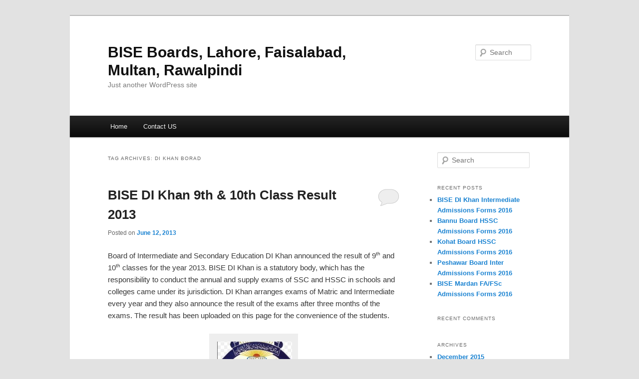

--- FILE ---
content_type: text/html; charset=UTF-8
request_url: http://biseresult.pk/boards/tag/di-khan-borad/
body_size: 4210
content:
<!DOCTYPE html>
<!--[if IE 6]>
<html id="ie6" dir="ltr" lang="en-US">
<![endif]-->
<!--[if IE 7]>
<html id="ie7" dir="ltr" lang="en-US">
<![endif]-->
<!--[if IE 8]>
<html id="ie8" dir="ltr" lang="en-US">
<![endif]-->
<!--[if !(IE 6) | !(IE 7) | !(IE 8)  ]><!-->
<html dir="ltr" lang="en-US">
<!--<![endif]-->
<head>
<meta charset="UTF-8" />
<meta name="viewport" content="width=device-width" />
<title>DI Khan borad | BISE Boards, Lahore, Faisalabad, Multan, Rawalpindi</title>
<link rel="profile" href="http://gmpg.org/xfn/11" />
<link rel="stylesheet" type="text/css" media="all" href="http://biseresult.pk/boards/wp-content/themes/twentyeleven/style.css" />
<link rel="pingback" href="http://biseresult.pk/boards/xmlrpc.php" />
<!--[if lt IE 9]>
<script src="http://biseresult.pk/boards/wp-content/themes/twentyeleven/js/html5.js" type="text/javascript"></script>
<![endif]-->
<link rel="alternate" type="application/rss+xml" title="BISE Boards, Lahore, Faisalabad, Multan, Rawalpindi &raquo; Feed" href="http://biseresult.pk/boards/feed/" />
<link rel="alternate" type="application/rss+xml" title="BISE Boards, Lahore, Faisalabad, Multan, Rawalpindi &raquo; Comments Feed" href="http://biseresult.pk/boards/comments/feed/" />
<link rel="alternate" type="application/rss+xml" title="BISE Boards, Lahore, Faisalabad, Multan, Rawalpindi &raquo; DI Khan borad Tag Feed" href="http://biseresult.pk/boards/tag/di-khan-borad/feed/" />
<link rel="EditURI" type="application/rsd+xml" title="RSD" href="http://biseresult.pk/boards/xmlrpc.php?rsd" />
<link rel="wlwmanifest" type="application/wlwmanifest+xml" href="http://biseresult.pk/boards/wp-includes/wlwmanifest.xml" /> 
<meta name="generator" content="WordPress 3.3.2" />
	<style type="text/css">.recentcomments a{display:inline !important;padding:0 !important;margin:0 !important;}</style>
</head>

<body class="archive tag tag-di-khan-borad tag-2081 single-author two-column right-sidebar">
<div id="page" class="hfeed">
	<header id="branding" role="banner">
			<hgroup>
				<h1 id="site-title"><span><a href="http://biseresult.pk/boards/" title="BISE Boards, Lahore, Faisalabad, Multan, Rawalpindi" rel="home">BISE Boards, Lahore, Faisalabad, Multan, Rawalpindi</a></span></h1>
				<h2 id="site-description">Just another WordPress site</h2>
			</hgroup>

			
								<form method="get" id="searchform" action="http://biseresult.pk/boards/">
		<label for="s" class="assistive-text">Search</label>
		<input type="text" class="field" name="s" id="s" placeholder="Search" />
		<input type="submit" class="submit" name="submit" id="searchsubmit" value="Search" />
	</form>
			
			<nav id="access" role="navigation">
				<h3 class="assistive-text">Main menu</h3>
								<div class="skip-link"><a class="assistive-text" href="#content" title="Skip to primary content">Skip to primary content</a></div>
				<div class="skip-link"><a class="assistive-text" href="#secondary" title="Skip to secondary content">Skip to secondary content</a></div>
								<div class="menu"><ul><li ><a href="http://biseresult.pk/boards/" title="Home">Home</a></li><li class="page_item page-item-2"><a href="http://biseresult.pk/boards/sample-page/">Contact US</a></li></ul></div>
			</nav><!-- #access -->
	</header><!-- #branding -->
	
	<div align="center">

<!--Ads-->
	
	</div>	


	<div id="main">
		<section id="primary">
			<div id="content" role="main">

			
				<header class="page-header">
					<h1 class="page-title">Tag Archives: <span>DI Khan borad</span></h1>

									</header>

				
								
					
	<article id="post-2101" class="post-2101 post type-post status-publish format-standard hentry category-bise-dikhan category-news tag-bise-di-khan tag-di-khan-borad tag-matric-result tag-matric-result-2013 tag-ssc-result">
		<header class="entry-header">
						<h1 class="entry-title"><a href="http://biseresult.pk/boards/bise-di-khan-9th-10th-class-result-2013/" title="Permalink to BISE DI Khan 9th &amp; 10th Class Result 2013" rel="bookmark">BISE DI Khan 9th &amp; 10th Class Result 2013</a></h1>
			
						<div class="entry-meta">
				<span class="sep">Posted on </span><a href="http://biseresult.pk/boards/bise-di-khan-9th-10th-class-result-2013/" title="11:15 am" rel="bookmark"><time class="entry-date" datetime="2013-06-12T11:15:30+00:00" pubdate>June 12, 2013</time></a><span class="by-author"> <span class="sep"> by </span> <span class="author vcard"><a class="url fn n" href="http://biseresult.pk/boards/author/admin/" title="View all posts by admin" rel="author">admin</a></span></span>			</div><!-- .entry-meta -->
			
						<div class="comments-link">
				<a href="http://biseresult.pk/boards/bise-di-khan-9th-10th-class-result-2013/#respond" title="Comment on BISE DI Khan 9th &amp; 10th Class Result 2013"><span class="leave-reply">Reply</span></a>			</div>
					</header><!-- .entry-header -->

				<div class="entry-content">
			<p>Board of Intermediate and Secondary Education DI Khan announced the result of 9<sup>th</sup> and 10<sup>th</sup> classes for the year 2013. BISE DI Khan is a statutory body, which has the responsibility to conduct the annual and supply exams of SSC and HSSC in schools and colleges came under its jurisdiction. DI Khan arranges exams of Matric and Intermediate every year and they also announce the result of the exams after three months of the exams. The result has been uploaded on this page for the convenience of the students.</p>
<div id="attachment_22144" class="wp-caption aligncenter" style="width: 160px"><a href="http://study.result.pk/wp-content/uploads/2013/06/BISE-DI-Khan-logo.jpg"><img class="size-full wp-image-22144" src="http://study.result.pk/wp-content/uploads/2013/06/BISE-DI-Khan-logo.jpg" alt="BISE DI Khan Logo" width="150" height="150" /></a><p class="wp-caption-text">BISE DI Khan Logo</p></div>
<p><a href="http://www.result2013.pk/ssc_matric_10th_part_2_class.html" target="_blank"><strong>http://www.result2013.pk/ssc_matric_10th_part_2_class.html</strong></a></p>
<p><a href="http://www.result2013.pk/bise_di_khan_board.html" target="_blank"><strong>http://www.result2013.pk/bise_di_khan_board.html</strong></a></p>
<p><a href="http://www.result.pk/matric-ssc-10th-class-result.html" target="_blank"><strong>http://www.result.pk/matric-ssc-10th-class-result.html</strong></a></p>
<p><a href="http://www.result.pk/di-khan-result.html" target="_blank"><strong>http://www.result.pk/di-khan-result.html</strong></a></p>
<p>&nbsp;</p>
					</div><!-- .entry-content -->
		
		<footer class="entry-meta">
												<span class="cat-links">
				<span class="entry-utility-prep entry-utility-prep-cat-links">Posted in</span> <a href="http://biseresult.pk/boards/category/bise-dikhan/" title="View all posts in BISE DI Khan" rel="category tag">BISE DI Khan</a>, <a href="http://biseresult.pk/boards/category/news/" title="View all posts in Board News" rel="category tag">Board News</a>			</span>
									<span class="sep"> | </span>
							<span class="tag-links">
				<span class="entry-utility-prep entry-utility-prep-tag-links">Tagged</span> <a href="http://biseresult.pk/boards/tag/bise-di-khan/" rel="tag">bise DI Khan</a>, <a href="http://biseresult.pk/boards/tag/di-khan-borad/" rel="tag">DI Khan borad</a>, <a href="http://biseresult.pk/boards/tag/matric-result/" rel="tag">matric result</a>, <a href="http://biseresult.pk/boards/tag/matric-result-2013/" rel="tag">matric result 2013</a>, <a href="http://biseresult.pk/boards/tag/ssc-result/" rel="tag">SSC result</a>			</span>
						
									<span class="sep"> | </span>
						<span class="comments-link"><a href="http://biseresult.pk/boards/bise-di-khan-9th-10th-class-result-2013/#respond" title="Comment on BISE DI Khan 9th &amp; 10th Class Result 2013"><span class="leave-reply">Leave a reply</span></a></span>
			
					</footer><!-- #entry-meta -->
	</article><!-- #post-2101 -->

				
				
			
			</div><!-- #content -->
		</section><!-- #primary -->

		<div align="center">
		
			<!--Ads-->
		
		</div>
		<div id="secondary" class="widget-area" role="complementary">
			<aside id="search-2" class="widget widget_search">	<form method="get" id="searchform" action="http://biseresult.pk/boards/">
		<label for="s" class="assistive-text">Search</label>
		<input type="text" class="field" name="s" id="s" placeholder="Search" />
		<input type="submit" class="submit" name="submit" id="searchsubmit" value="Search" />
	</form>
</aside>		<aside id="recent-posts-2" class="widget widget_recent_entries">		<h3 class="widget-title">Recent Posts</h3>		<ul>
				<li><a href="http://biseresult.pk/boards/bise-di-khan-intermediate-admissions-forms-2016/" title="BISE DI Khan Intermediate Admissions Forms 2016">BISE DI Khan Intermediate Admissions Forms 2016</a></li>
				<li><a href="http://biseresult.pk/boards/bannu-board-hssc-admissions-forms-2016/" title="Bannu Board HSSC Admissions Forms 2016">Bannu Board HSSC Admissions Forms 2016</a></li>
				<li><a href="http://biseresult.pk/boards/kohat-board-hssc-admissions-forms-2016/" title="Kohat Board HSSC Admissions Forms 2016">Kohat Board HSSC Admissions Forms 2016</a></li>
				<li><a href="http://biseresult.pk/boards/peshawar-board-inter-admissions-forms-2016/" title="Peshawar Board Inter Admissions Forms 2016">Peshawar Board Inter Admissions Forms 2016</a></li>
				<li><a href="http://biseresult.pk/boards/bise-mardan-fafsc-admissions-forms-2016/" title="BISE Mardan FA/FSc Admissions Forms 2016">BISE Mardan FA/FSc Admissions Forms 2016</a></li>
				</ul>
		</aside><aside id="recent-comments-2" class="widget widget_recent_comments"><h3 class="widget-title">Recent Comments</h3><ul id="recentcomments"></ul></aside><aside id="archives-2" class="widget widget_archive"><h3 class="widget-title">Archives</h3>		<ul>
			<li><a href='http://biseresult.pk/boards/2015/12/' title='December 2015'>December 2015</a></li>
	<li><a href='http://biseresult.pk/boards/2015/02/' title='February 2015'>February 2015</a></li>
	<li><a href='http://biseresult.pk/boards/2015/01/' title='January 2015'>January 2015</a></li>
	<li><a href='http://biseresult.pk/boards/2014/12/' title='December 2014'>December 2014</a></li>
	<li><a href='http://biseresult.pk/boards/2014/11/' title='November 2014'>November 2014</a></li>
	<li><a href='http://biseresult.pk/boards/2014/10/' title='October 2014'>October 2014</a></li>
	<li><a href='http://biseresult.pk/boards/2014/09/' title='September 2014'>September 2014</a></li>
	<li><a href='http://biseresult.pk/boards/2014/08/' title='August 2014'>August 2014</a></li>
	<li><a href='http://biseresult.pk/boards/2014/07/' title='July 2014'>July 2014</a></li>
	<li><a href='http://biseresult.pk/boards/2014/06/' title='June 2014'>June 2014</a></li>
	<li><a href='http://biseresult.pk/boards/2014/05/' title='May 2014'>May 2014</a></li>
	<li><a href='http://biseresult.pk/boards/2014/04/' title='April 2014'>April 2014</a></li>
	<li><a href='http://biseresult.pk/boards/2014/03/' title='March 2014'>March 2014</a></li>
	<li><a href='http://biseresult.pk/boards/2014/02/' title='February 2014'>February 2014</a></li>
	<li><a href='http://biseresult.pk/boards/2014/01/' title='January 2014'>January 2014</a></li>
	<li><a href='http://biseresult.pk/boards/2013/12/' title='December 2013'>December 2013</a></li>
	<li><a href='http://biseresult.pk/boards/2013/11/' title='November 2013'>November 2013</a></li>
	<li><a href='http://biseresult.pk/boards/2013/10/' title='October 2013'>October 2013</a></li>
	<li><a href='http://biseresult.pk/boards/2013/09/' title='September 2013'>September 2013</a></li>
	<li><a href='http://biseresult.pk/boards/2013/08/' title='August 2013'>August 2013</a></li>
	<li><a href='http://biseresult.pk/boards/2013/07/' title='July 2013'>July 2013</a></li>
	<li><a href='http://biseresult.pk/boards/2013/06/' title='June 2013'>June 2013</a></li>
	<li><a href='http://biseresult.pk/boards/2013/05/' title='May 2013'>May 2013</a></li>
	<li><a href='http://biseresult.pk/boards/2013/04/' title='April 2013'>April 2013</a></li>
	<li><a href='http://biseresult.pk/boards/2013/03/' title='March 2013'>March 2013</a></li>
	<li><a href='http://biseresult.pk/boards/2013/02/' title='February 2013'>February 2013</a></li>
	<li><a href='http://biseresult.pk/boards/2013/01/' title='January 2013'>January 2013</a></li>
	<li><a href='http://biseresult.pk/boards/2012/12/' title='December 2012'>December 2012</a></li>
	<li><a href='http://biseresult.pk/boards/2012/11/' title='November 2012'>November 2012</a></li>
	<li><a href='http://biseresult.pk/boards/2012/10/' title='October 2012'>October 2012</a></li>
	<li><a href='http://biseresult.pk/boards/2012/09/' title='September 2012'>September 2012</a></li>
	<li><a href='http://biseresult.pk/boards/2012/08/' title='August 2012'>August 2012</a></li>
	<li><a href='http://biseresult.pk/boards/2012/07/' title='July 2012'>July 2012</a></li>
	<li><a href='http://biseresult.pk/boards/2012/06/' title='June 2012'>June 2012</a></li>
		</ul>
</aside><aside id="categories-2" class="widget widget_categories"><h3 class="widget-title">Categories</h3>		<ul>
	<li class="cat-item cat-item-393"><a href="http://biseresult.pk/boards/category/bise-abbottabad/" title="BISE Abbottabad, Board of Intermediate &amp; Secondary Education Abbottabad ATD">BISE Abbottabad</a>
</li>
	<li class="cat-item cat-item-719"><a href="http://biseresult.pk/boards/category/bise-ajk/" title="BISE AJK, Board of Intermediate &amp; Secondary Education AJK">BISE AJK</a>
</li>
	<li class="cat-item cat-item-140"><a href="http://biseresult.pk/boards/category/bise-bahawalpur/" title="BISE Bahawalpur, Board of Intermediate &amp; Secondary Education Bahawalpur">BISE Bahawalpur</a>
</li>
	<li class="cat-item cat-item-974"><a href="http://biseresult.pk/boards/category/bise-bannu/" title="BISE Bannu, Board of Intermediate &amp; Secondary Education Bannu">BISE Bannu</a>
</li>
	<li class="cat-item cat-item-345"><a href="http://biseresult.pk/boards/category/bise-dgkhan/" title="BISE DG Khan, Board of Intermediate &amp; Secondary Education Dera Ghazi Khan">BISE DG Khan</a>
</li>
	<li class="cat-item cat-item-372"><a href="http://biseresult.pk/boards/category/bise-dikhan/" title="BISE DI Khan, Board of Intermediate &amp; Secondary Education Dera Ismael Khan">BISE DI Khan</a>
</li>
	<li class="cat-item cat-item-166"><a href="http://biseresult.pk/boards/category/bise-faisalabad/" title="BISE Faisalabad, Board of Intermediate &amp; Secondary Education Faisalabad FSD">BISE Faisalabad</a>
</li>
	<li class="cat-item cat-item-122"><a href="http://biseresult.pk/boards/category/bise-gujranwala/" title="BISE Gujranwala, Board of Intermediate &amp; Secondary Education Gujranwala">BISE Gujranwala</a>
</li>
	<li class="cat-item cat-item-683"><a href="http://biseresult.pk/boards/category/bise-hyderabad/" title="BISE Hyderabad, Board of Intermediate &amp; Secondary Education Hyderabad">BISE Hyderabad</a>
</li>
	<li class="cat-item cat-item-121"><a href="http://biseresult.pk/boards/category/bise-karachi/" title="BISE Karachi, Board of Intermediate &amp; Secondary Education Karachi, BSEK, BIEK">BISE Karachi</a>
</li>
	<li class="cat-item cat-item-374"><a href="http://biseresult.pk/boards/category/bise-kohat/" title="BISE Kohat, Board of Intermediate &amp; Secondary Education Kohat">BISE Kohat</a>
</li>
	<li class="cat-item cat-item-3"><a href="http://biseresult.pk/boards/category/bise-lahore/" title="BISE Lahore, Board of Intermediate &amp; Secondary Education Lahore ">BISE Lahore</a>
</li>
	<li class="cat-item cat-item-718"><a href="http://biseresult.pk/boards/category/bise-larkana/" title="BISE Larkana, Board of Intermediate &amp; Secondary Education Larkana">BISE Larkana</a>
</li>
	<li class="cat-item cat-item-375"><a href="http://biseresult.pk/boards/category/bise-malakand/" title="BISE Malakand, Board of Intermediate &amp; Secondary Education Malakand">BISE Malakand</a>
</li>
	<li class="cat-item cat-item-674"><a href="http://biseresult.pk/boards/category/bise-mardan/" title="BISE Mardan, Board of Intermediate &amp; Secondary Education Mardan">BISE Mardan</a>
</li>
	<li class="cat-item cat-item-728"><a href="http://biseresult.pk/boards/category/bise-mirpur-khas/" title="BISE Mirpur Khas, Board of Intermediate &amp; Secondary Education Mirpur Khas">BISE Mirpur Khas</a>
</li>
	<li class="cat-item cat-item-120"><a href="http://biseresult.pk/boards/category/bise-multan/" title="BISE Multan, Board of Intermediate &amp; Secondary Education Multan">BISE Multan</a>
</li>
	<li class="cat-item cat-item-371"><a href="http://biseresult.pk/boards/category/bise-peshawar/" title="BISE Peshawar, Board of Intermediate &amp; Secondary Education Peshawar">BISE Peshawar</a>
</li>
	<li class="cat-item cat-item-763"><a href="http://biseresult.pk/boards/category/bise-quetta/" title="BISE Quetta, Board of Intermediate &amp; Secondary Education Quetta">BISE Quetta</a>
</li>
	<li class="cat-item cat-item-5"><a href="http://biseresult.pk/boards/category/bise-rawalpindi/" title="BISE Rawalpindi, Board of Intermediate &amp; Secondary Education Rawalpindi RWP">BISE Rawalpindi</a>
</li>
	<li class="cat-item cat-item-167"><a href="http://biseresult.pk/boards/category/bise-sargodha/" title="BISE Sargodha, Board of Intermediate &amp; Secondary Education Sargodha">BISE Sargodha</a>
</li>
	<li class="cat-item cat-item-673"><a href="http://biseresult.pk/boards/category/bise-sukkur/" title="BISE Sukkur, Board of Intermediate &amp; Secondary Education Sukkur">BISE Sukkur</a>
</li>
	<li class="cat-item cat-item-373"><a href="http://biseresult.pk/boards/category/bise-swat/" title="BISE Swat, Board of Intermediate &amp; Secondary Education Swat">BISE Swat</a>
</li>
	<li class="cat-item cat-item-1"><a href="http://biseresult.pk/boards/category/news/" title="Board News | BISE News">Board News</a>
</li>
	<li class="cat-item cat-item-1053"><a href="http://biseresult.pk/boards/category/date-sheet/" title="Date Sheet">Date Sheet</a>
</li>
	<li class="cat-item cat-item-4"><a href="http://biseresult.pk/boards/category/fbise-islamabad/" title="FBISE, Federal Board of Intermediate &amp; Secondary Education Islamabad">FBISE</a>
</li>
	<li class="cat-item cat-item-1010"><a href="http://biseresult.pk/boards/category/kpbte/" title="Khyber Pakhtunkhwa  Board of Technical Education, KPBTE">KPBTE</a>
</li>
	<li class="cat-item cat-item-1022"><a href="http://biseresult.pk/boards/category/pbte/" title="Punjab Board of Technical Education, PBTE">PBTE</a>
</li>
	<li class="cat-item cat-item-1018"><a href="http://biseresult.pk/boards/category/sbte/" title="Sindh Board of Technical Education, SBTE">SBTE</a>
</li>
	<li class="cat-item cat-item-1056"><a href="http://biseresult.pk/boards/category/universities/" title="Universities in Pakistan">Universities</a>
</li>
		</ul>
</aside><aside id="meta-2" class="widget widget_meta"><h3 class="widget-title">Meta</h3>			<ul>
						<li><a href="http://biseresult.pk/boards/wp-login.php">Log in</a></li>
			<li><a href="http://biseresult.pk/boards/feed/" title="Syndicate this site using RSS 2.0">Entries <abbr title="Really Simple Syndication">RSS</abbr></a></li>
			<li><a href="http://biseresult.pk/boards/comments/feed/" title="The latest comments to all posts in RSS">Comments <abbr title="Really Simple Syndication">RSS</abbr></a></li>
			<li><a href="http://wordpress.org/" title="Powered by WordPress, state-of-the-art semantic personal publishing platform.">WordPress.org</a></li>
						</ul>
</aside>		</div><!-- #secondary .widget-area -->

	</div><!-- #main -->

	<footer id="colophon" role="contentinfo">

			

			<div id="site-generator">
								<a href="http://wordpress.org/" title="Semantic Personal Publishing Platform" rel="generator">Proudly powered by WordPress</a>
			</div>
	</footer><!-- #colophon -->
</div><!-- #page -->


</body>
</html>